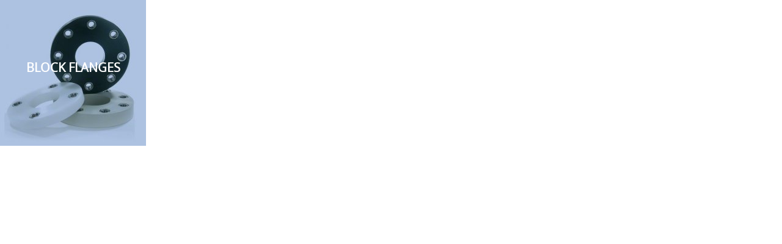

--- FILE ---
content_type: text/html
request_url: https://en.kwerk.de/startseite_widgets/template_1.php?text_id=65
body_size: 1168
content:

<!DOCTYPE HTML PUBLIC "-//W3C//DTD HTML 4.01 Transitional//EN"
"http://www.w3.org/TR/html4/loose.dtd">
<html>
<head>
<meta http-equiv="Content-Type" content="text/html; charset=iso-8859-1">
<link href="/styles/open-sans-fontfacekit/stylesheet.css" rel="stylesheet" type="text/css" />
<style type="text/css">
<!--

body {
	background-color: #FFFFFF;
	background-image:url('');
	background-repeat: no-repeat;
}


#bild_div {
	width: 239px;
	height: 239px;
	position: absolute;
	left: 0px;
	top: 0px;
	z-index: 100;
	display: inline;
}


#text_div {
	width: 239px;
	height: 239px;
	position: absolute;
	left: 0px;
	top: 0px;
	z-index: 200;
}

#mouseover_div {
	font-size: 16px;
	line-height: 24px;
	font-family: OpenSansLight;
	color: #FFFFFF;
	text-align: center;
	vertical-align: middle;
	width: 239px;
	height: 239px;
	position: absolute;
	left: 0px;
	top: 0px;
	background-color: #434343;
	background-image: url(images_allgemein/dreieck_orange.png);
	background-repeat: no-repeat;
	background-position: 212px 181px;
	cursor: pointer;
	z-index: 300;
	display: none;
}

.widget_ueberschrift {
	font-family: OpenSansRegular;
	color: #FFFFFF;
	font-weight: bold;
	font-size: 20px;
	line-height: 30px;
}


h1 {
	font-family: OpenSansRegular;
	color: #FFFFFF;
	font-weight: bold;
	font-size: 20px;
	line-height: 30px;
}


.widget_text {
	font-size: 11px;
	line-height: 15px;
	font-family: OpenSansRegular;
	font-style: normal;
	color: #FFFFFF;
}

#ipad_link {
	width: 30px;
	height: 50px;
	position: absolute;
	right: 0px;
	bottom: 10px;
	cursor: pointer;
	z-index: 400;
}
-->
</style>



</head>

<body leftmargin="0" topmargin="0" marginwidth="0" marginheight="0">
<div id="bild_div"><img src="images/1/blockflansch_slider.jpg" width="239" height="239" alt="BLOCK FLANGES
: MADE OF PE,PP AND PVDF
CNC - MANUFACTURED" ></div>
<div id="text_div" onMouseOver="document.getElementById('mouseover_div').style.display ='inline'; " >
<table width="100" border="0" cellspacing="0" cellpadding="0">
  <tr>
    <td align="left" valign="top">
      <table width="100" border="0" cellspacing="0" cellpadding="0">
        <tr align="left" valign="top">
          <td colspan="2" align="center" valign="middle" ><span class="widget_text">
          <h1>BLOCK FLANGES</h1><br>
</span></td>
          <td><img src="../images/blanc20.gif" width="11" height="239"></td>
        </tr>
        <tr align="left" valign="top">
           <td><img src="../images/blanc20.gif" width="120" height="11"></td>
           <td><img src="../images/blanc20.gif" width="119" height="11"></td>
           <td><img src="../images/blanc20.gif" width="11" height="11"></td>
        </tr>
      </table>
    </td>
  </tr>
</table>
</div>

<div id="mouseover_div" onMouseOut="document.getElementById('mouseover_div').style.display ='none'; " onClick="top.location.href='https://en.kwerk.de/special/cnc-machined-parts/flanges/block-flanges/pe/?bildnavi=1';" >
<table width="239" border="0" cellspacing="0" cellpadding="0">
   <tr>
      <td height="239" align="center" valign="middle">MADE OF PE,PP AND PVDF<br>
CNC - MANUFACTURED</td>
   </tr>
</table>
</div>



</body>
</html>
